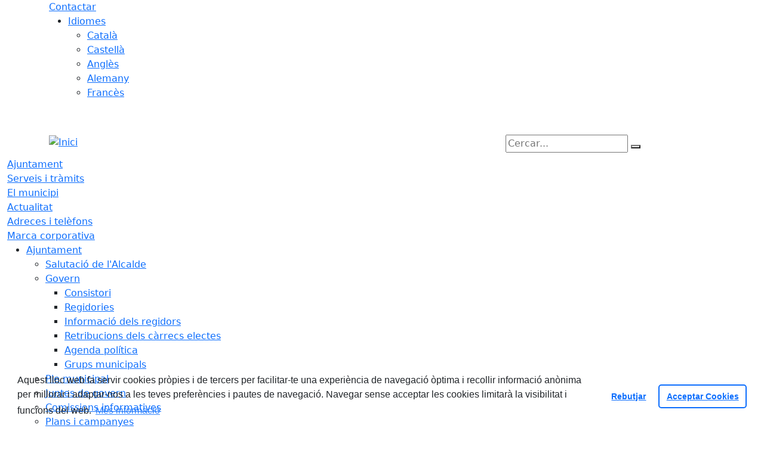

--- FILE ---
content_type: text/html; charset=utf-8
request_url: https://www.odena.cat/continguts/acta-de-la-jgl-de-7-doctubre-de-2021.html
body_size: 13657
content:
<!DOCTYPE HTML>
<html lang="ca" xmlns="http://www.w3.org/1999/xhtml" xml:lang="ca" >
    <head>
        <!-- Global Site Tag (gtag.js) - Google Analytics v4-->
<!-- End of code Global Site Tag (gtag.js) - Google Analytics v4--><!-- Global Site Tag (gtag.js) - Google Analytics v4-->
<!-- End of code Global Site Tag (gtag.js) - Google Analytics v4-->
        <title>Acta de la JGL de 7 d'octubre de 2021 - Inici</title>

        <!-- METADATA -->
<meta charset="utf-8">
<meta name="viewport" content="width=device-width, initial-scale=1">
<meta name="title" lang="ca" content="Acta de la JGL de 7 d'octubre de 2021 - Inici">
<meta name="description" lang="ca" content="">
<meta name="author" lang="ca" content="Ajuntament d'Òdena">
<meta name="date" lang="ca" content="2022-01-19 11:33:48">
<meta name="generator" lang="ca" content="Inici">
<meta name="robots" content="index, follow">

        <link rel="canonical" href="https://www.odena.cat/ajuntament/juntes-de-govern/acta-de-la-jgl-de-7-doctubre-de-2021.html">

        <link href="/front/view/js/bower_components/bootstrap/dist/css/bootstrap.min.css" rel="stylesheet" media="screen,print">

            <link rel="stylesheet" type="text/css" href="/front/view/js/bower_components/cookieconsent/build/cookieconsent.min.css">

        <!-- Real Favicon Genenrator-->
<link rel="apple-touch-icon" href="/themes/odena/images/favicons/apple-touch-icon.png">
<link rel="icon" type="image/png" href="/themes/odena/images/favicons/favicon-16x16.png" sizes="16x16">
<link rel="icon" type="image/png" href="/themes/odena/images/favicons/favicon-32x32.png" sizes="32x32">
<link rel="shortcut icon" href="/themes/odena/images/favicons/favicon.ico">
        <!-- Twitter Card data -->
<meta name="twitter:card" content="summary">
<meta name="twitter:title" content="Acta de la JGL de 7 d'octubre de 2021">
<meta name="twitter:description" content="">
<meta name="twitter:image" content="https://www.odena.cat/themes/odena/images/logos/header.png">
    <meta name="twitter:image:alt" content="Logo">
        <!-- Open Graph data -->
<meta property="og:title" content="Acta de la JGL de 7 d'octubre de 2021">
<meta property="og:type" content="article">
<meta property="og:url" content="https://www.odena.cat/ajuntament/juntes-de-govern/acta-de-la-jgl-de-7-doctubre-de-2021.html">
<meta property="og:image" content="https://www.odena.cat/themes/odena/images/logos/header.png">
    <meta property="og:image:alt" content="Logo">
    <meta property="og:image" content="https://www.odena.cat/themes/odena/images/logos/header_inv.png">
    <meta property="og:image:alt" content="Logo invertit">
    <meta property="og:description" content="">
<meta property="og:site_name" content="Ajuntament d'Òdena"> 

        <!-- HTML5 compatible tags -->
<script>
    document.createElement('header');
    document.createElement('footer');
    document.createElement('section');
    document.createElement('aside');
    document.createElement('nav');
    document.createElement('article');
    document.createElement('hgroup');
    document.createElement('lh');
</script>
        <link rel="stylesheet" href="/front/view/js/bower_components/FreezeUI/freeze-ui.min.css">
<link rel="stylesheet" href="/front/view/js/bower_components/Leaflet/default/leaflet.css">
<link rel="stylesheet" href="/front/view/js/bower_components/Leaflet/default/Control.Loading.css">
<script  src="/front/view/js/bower_components/FreezeUI/freeze-ui.min.js"></script>
<script  src="/front/view/js/bower_components/Leaflet/default/leaflet.js"></script>
<script src="/front/view/js/bower_components/es6-promise/es6-promise.min.js"></script>
<script>ES6Promise.polyfill();</script>
<script  src='/front/view/js/bower_components/Leaflet/default/Leaflet.GoogleMutant.js'></script>
<script  src="https://maps.google.com/maps/api/js?key=AIzaSyDzMQfPcdyACxfYosZzQs43alxB8BKfkx8" async defer></script>
<script  src="/front/view/js/bower_components/Leaflet/default/leaflet.maps.js"></script>
<script  src="/front/view/js/bower_components/Leaflet/default/leaflet.clone.js"></script>
<script  src="/front/view/js/bower_components/Leaflet/default/Control.Loading.js"></script>
<script src="/front/view/js/bower_components/jquery.min/index.js"></script>        <!-- Init addHeadExtraStyles -->
        <style>html body{font-size:1em !important;} </style>
        <!-- End addHeadExtraStyles -->
        <link rel="stylesheet" type="text/css" href="/front/view/js/bower_components/bootstrap-datepicker/dist/css/bootstrap-datepicker.min.css">
        <!-- fontawesome -->
        <link rel="stylesheet" href="/front/view/js/bower_components/bootstrap-icons.min/index.css">
        <link rel="stylesheet" type="text/css" href="/front/view/js/bower_components/cookieconsent/build/cookieconsent.min.css">
        <!-- Popperjs -->
        <script src="/front/view/js/bower_components/popper.min/index.js"></script>
        <!-- Tempus Dominus JavaScript -->
        <script src="/front/view/js/bower_components/tempus-dominus.min.js/index.js"></script>
        <!-- Tempus Dominus Styles -->
        <link rel="stylesheet" href="/front/view/js/bower_components/tempus-dominus.min.css/index.css">

                <link rel="stylesheet" media="all" href="/themes/odena/styles/style.min.css">
            </head>
    <body class="article id-5034 plens-i-juntes">
        <header>
                                    <div class="toolbar clearfix">
    <div class="container-xl">
                <div class="fright">
            <div class="toolbarItem">
    <div class="toolbarItem page-62 page-contactar">
    <a 
        href="/altres-continguts/contactar"
        target="_self"
        rel="index, follow"
            >
        Contactar    </a>
</div>
</div>                        <div class="toolbarItem">
                <div id="toolbarLanguages">
    <ul id="languages">
        <li><a href="#">Idiomes</a>
            <ul>
                                    <li><a class="link-language" href="javascript:void(0)" data-target="https://www.odena.cat/continguts/acta-de-la-jgl-de-7-doctubre-de-2021.html?lang=ca" title="Català">Català</a></li>                                    <li><a class="link-language" href="javascript:void(0)" data-target="https://translate.google.es/translate?js=y&prev=_t&hl=esie=UTF-8&u=https://www.odena.cat/continguts/acta-de-la-jgl-de-7-doctubre-de-2021.html&sl=ca&tl=es" title="Castellà">Castellà</a></li>                                    <li><a class="link-language" href="javascript:void(0)" data-target="https://translate.google.es/translate?js=y&prev=_t&hl=enie=UTF-8&u=https://www.odena.cat/continguts/acta-de-la-jgl-de-7-doctubre-de-2021.html&sl=ca&tl=en" title="Anglès">Anglès</a></li>                                    <li><a class="link-language" href="javascript:void(0)" data-target="https://translate.google.es/translate?js=y&prev=_t&hl=deie=UTF-8&u=https://www.odena.cat/continguts/acta-de-la-jgl-de-7-doctubre-de-2021.html&sl=ca&tl=de" title="Alemany">Alemany</a></li>                                    <li><a class="link-language" href="javascript:void(0)" data-target="https://translate.google.es/translate?js=y&prev=_t&hl=frie=UTF-8&u=https://www.odena.cat/continguts/acta-de-la-jgl-de-7-doctubre-de-2021.html&sl=ca&tl=fr" title="Francès">Francès</a></li>                            </ul>
        </li>
    </ul>
</div>                <div class="currentDate" style='padding:9px;color:white'>
    <span id="clock" class="clock" title='Data i hora oficial' >
        18.11.2025 | 15:22    </span>
</div>            </div>
        </div>
    </div>
</div>
<div class="header ">
    <div class="branding">
        <div class="container-xl">
            <div class="row">
                <div class="col-md-8 col-sm-8 col-lg-8 logo_box">
    <a class="logo" href="/" title="Inici">
        <span style="display: none">Inici</span>
        <img src="/themes/odena/images/logos/header.png" alt="Inici" width="445" height="111" id="mainLogo">
    </a>
    </div>                <div class="col-md-4 col-sm-4 col-lg-4 middle search_box">
    <form id="search_box" aria-label="Cercar:" name="search_box" method="get" action="/search">
        <label for="search" accesskey="4">
            <span class="visually-hidden">Cercar:</span>
        </label>
        <input id="search" name="search" type="text" aria-label="Cercar:" title="Cerca a tot el web" value="" placeholder="Cercar...">
        <button type="submit" title="Cerca" class="search-button" aria-label="Cerca"><i class="fa fa-search"></i></button>
    </form>
</div>
            </div>
        </div>
    </div>
        <div id="navbar-top" class="navbar navbar-expand-lg navbar-dark"><div class="nav">    <div class="container-xl">         <div class="row">              <div class="col" aria-label="menú"><div class="phoneMenuButton"><a href="#" class="phoneButton"><i class="fa fa-bars"></i></a></div>  <nav class="c-menu-mobile"><li class="c-menu-mobile__item">  <a class="c-menu-mobile__link"  href="/ajuntament" aria-label="Ajuntament"  rel="index, follow" >Ajuntament  </a></li><li class="c-menu-mobile__item">  <a class="c-menu-mobile__link"  href="/serveis-i-tramits" aria-label="Serveis i tràmits"  rel="index, follow" >Serveis i tràmits  </a></li><li class="c-menu-mobile__item">  <a class="c-menu-mobile__link"  href="/el-municipi" aria-label="El municipi"  rel="index, follow" >El municipi  </a></li><li class="c-menu-mobile__item">  <a class="c-menu-mobile__link"  href="/actualitat" aria-label="Actualitat"  rel="index, follow" >Actualitat  </a></li><li class="c-menu-mobile__item">  <a class="c-menu-mobile__link"  href="/adreces-i-telefons" aria-label="Adreces i telèfons"  rel="index, follow" >Adreces i telèfons  </a></li><li class="c-menu-mobile__item">  <a class="c-menu-mobile__link"  href="/marca-corporativa" aria-label="Marca corporativa"  rel="index, follow" >Marca corporativa  </a></li>  </nav><script>$(document).ready(function () {
	$('a.phoneButton').click(function (event) {
		$('.c-menu-mobile').toggleClass('c-menu-mobile--opened');
	});
});
</script><ul class="c-menu-show-submenu-on-hover c-menu-show-submenu-on-hover__menu" ><li class="c-menu-show-submenu-on-hover__item page-1 level1"> <a class=" c-menu-show-submenu-on-hover__link"  aria-expanded="false" href="/ajuntament" aria-label="Ajuntament"  rel="index, follow" >Ajuntament</a><ul class="c-menu-show-submenu-on-hover c-menu-show-submenu-on-hover__childs" ><li class="c-menu-show-submenu-on-hover__item page-12 level2"> <a class=" c-menu-show-submenu-on-hover__link"  aria-expanded="false" href="/ajuntament/salutacio-de-lalcalde" aria-label="Salutació de l'Alcalde"  rel="index, follow" >Salutació de l'Alcalde</a></li><li class="c-menu-show-submenu-on-hover__item page-8 level2"> <a class=" c-menu-show-submenu-on-hover__link c-menu-show-submenu-on-hover__link--dropdown"  aria-expanded="false" href="/ajuntament/govern" aria-label="Govern"  rel="index, follow" >Govern</a><ul class="c-menu-show-submenu-on-hover c-menu-show-submenu-on-hover__childs" ><li class="c-menu-show-submenu-on-hover__item page-13 level3"> <a class=" c-menu-show-submenu-on-hover__link"  aria-expanded="false" href="/ajuntament/govern/consistori" aria-label="Consistori"  rel="index, follow" >Consistori</a></li><li class="c-menu-show-submenu-on-hover__item page-14 level3"> <a class=" c-menu-show-submenu-on-hover__link"  aria-expanded="false" href="/ajuntament/govern/regidories-organitzacio-municipal" aria-label="Regidories"  rel="index, follow" >Regidories</a></li><li class="c-menu-show-submenu-on-hover__item page-115 level3"> <a class=" c-menu-show-submenu-on-hover__link"  aria-expanded="false" href="/ajuntament/govern/informacio-dels-regidors" aria-label="Informació dels regidors"  rel="index, follow" >Informació dels regidors</a></li><li class="c-menu-show-submenu-on-hover__item page-141 level3"> <a class=" c-menu-show-submenu-on-hover__link"  aria-expanded="false" href="/ajuntament/govern/retribucions-dels-carrecs-electes" aria-label="Retribucions dels càrrecs electes"  rel="index, follow" >Retribucions dels càrrecs electes</a></li><li class="c-menu-show-submenu-on-hover__item page-116 level3"> <a class=" c-menu-show-submenu-on-hover__link"  aria-expanded="false" href="/ajuntament/govern/agenda-politica" aria-label="Agenda política"  rel="index, follow" >Agenda política</a></li><li class="c-menu-show-submenu-on-hover__item page-15 level3"> <a class=" c-menu-show-submenu-on-hover__link"  aria-expanded="false" href="/ajuntament/govern/grups-municipals" aria-label="Grups municipals"  rel="index, follow" >Grups municipals</a></li></ul></li><li class="c-menu-show-submenu-on-hover__item page-80 level2"> <a class=" c-menu-show-submenu-on-hover__link"  aria-expanded="false" href="/ajuntament/ple-municipal" aria-label="Ple municipal"  rel="index, follow" >Ple municipal</a></li><li class="c-menu-show-submenu-on-hover__item page-20 level2"> <a class=" c-menu-show-submenu-on-hover__link"  aria-expanded="false" href="/ajuntament/juntes-de-govern" aria-label="Juntes de govern"  rel="index, follow" >Juntes de govern</a></li><li class="c-menu-show-submenu-on-hover__item page-143 level2"> <a class=" c-menu-show-submenu-on-hover__link"  aria-expanded="false" href="/ajuntament/comissions-informatives" aria-label="Comissions informatives"  rel="index, follow" >Comissions informatives</a></li><li class="c-menu-show-submenu-on-hover__item page-16 level2"> <a class=" c-menu-show-submenu-on-hover__link"  aria-expanded="false" href="/ajuntament/plans-i-campanyes" aria-label="Plans i campanyes"  rel="index, follow" >Plans i campanyes</a></li><li class="c-menu-show-submenu-on-hover__item page-18 level2"> <a class=" c-menu-show-submenu-on-hover__link"  aria-expanded="false" href="https://odena.sedelectronica.es/board" aria-label="Anuncis / Edictes" target = "_blank" rel="index, follow" >Anuncis / Edictes<i class="align-middle fa fa-external-link ms-2"></i></a></li><li class="c-menu-show-submenu-on-hover__item page-26 level2"> <a class=" c-menu-show-submenu-on-hover__link"  aria-expanded="false" href="/ajuntament/perfil-de-contractant" aria-label="Perfil de contractant"  rel="index, follow" >Perfil de contractant</a></li><li class="c-menu-show-submenu-on-hover__item page-123 level2"> <a class=" c-menu-show-submenu-on-hover__link"  aria-expanded="false" href="/ajuntament/transparencia" aria-label="Transparència"  rel="index, follow" >Transparència</a></li></ul></li><li class="c-menu-show-submenu-on-hover__item page-10 level1"> <a class=" c-menu-show-submenu-on-hover__link"  aria-expanded="false" href="/serveis-i-tramits" aria-label="Serveis i tràmits"  rel="index, follow" >Serveis i tràmits</a><ul class="c-menu-show-submenu-on-hover c-menu-show-submenu-on-hover__childs" ><li class="c-menu-show-submenu-on-hover__item page-324 level2"> <a class=" c-menu-show-submenu-on-hover__link c-menu-show-submenu-on-hover__link--dropdown"  aria-expanded="false" href="/serveis-i-tramits/cursos-i-tallers-2025-26" aria-label="Cursos i tallers 2025-26"  rel="index, follow" >Cursos i tallers 2025-26</a><ul class="c-menu-show-submenu-on-hover c-menu-show-submenu-on-hover__childs" ><li class="c-menu-show-submenu-on-hover__item page-332 level3"> <a class=" c-menu-show-submenu-on-hover__link c-menu-show-submenu-on-hover__link--dropdown"  aria-expanded="false" href="/serveis-i-tramits/cursos-i-tallers-2025-26/activitats-esportives" aria-label="Activitats esportives"  rel="index, follow" >Activitats esportives</a><ul class="c-menu-show-submenu-on-hover c-menu-show-submenu-on-hover__childs" ><li class="c-menu-show-submenu-on-hover__item page-325 level4"> <a class=" c-menu-show-submenu-on-hover__link"  aria-expanded="false" href="/serveis-i-tramits/cursos-i-tallers-2025-26/activitats-esportives/325-pilates-al-nucli" aria-label="Pilates - Al Nucli"  rel="index, follow" >Pilates - Al Nucli</a></li><li class="c-menu-show-submenu-on-hover__item page-326 level4"> <a class=" c-menu-show-submenu-on-hover__link"  aria-expanded="false" href="/serveis-i-tramits/cursos-i-tallers-2025-26/activitats-esportives/pilates-al-pla" aria-label="Pilates - Al Pla"  rel="index, follow" >Pilates - Al Pla</a></li><li class="c-menu-show-submenu-on-hover__item page-327 level4"> <a class=" c-menu-show-submenu-on-hover__link"  aria-expanded="false" href="/serveis-i-tramits/cursos-i-tallers-2025-26/activitats-esportives/327-pilates-a-lespelt" aria-label="Pilates - A l'Espelt"  rel="index, follow" >Pilates - A l'Espelt</a></li><li class="c-menu-show-submenu-on-hover__item page-329 level4"> <a class=" c-menu-show-submenu-on-hover__link"  aria-expanded="false" href="/serveis-i-tramits/cursos-i-tallers-2025-26/activitats-esportives/329-zumba-al-nucli" aria-label="Zumba - Al Nucli"  rel="index, follow" >Zumba - Al Nucli</a></li><li class="c-menu-show-submenu-on-hover__item page-330 level4"> <a class=" c-menu-show-submenu-on-hover__link"  aria-expanded="false" href="/serveis-i-tramits/cursos-i-tallers-2025-26/activitats-esportives/330-zumba-al-pla" aria-label="Zumba - Al Pla"  rel="index, follow" >Zumba - Al Pla</a></li><li class="c-menu-show-submenu-on-hover__item page-331 level4"> <a class=" c-menu-show-submenu-on-hover__link"  aria-expanded="false" href="/serveis-i-tramits/cursos-i-tallers-2025-26/activitats-esportives/tonificacio-condicionament-fisic-i-defensa-personal" aria-label="Tonificació, condicionament físic i defensa personal"  rel="index, follow" >Tonificació, condicionament físic i defensa personal</a></li><li class="c-menu-show-submenu-on-hover__item page-333 level4"> <a class=" c-menu-show-submenu-on-hover__link"  aria-expanded="false" href="/serveis-i-tramits/cursos-i-tallers-2025-26/activitats-esportives/333-country" aria-label="Country"  rel="index, follow" >Country</a></li><li class="c-menu-show-submenu-on-hover__item page-334 level4"> <a class=" c-menu-show-submenu-on-hover__link"  aria-expanded="false" href="/serveis-i-tramits/cursos-i-tallers-2025-26/activitats-esportives/334-bollywood" aria-label="Bollywood"  rel="index, follow" >Bollywood</a></li></ul></li><li class="c-menu-show-submenu-on-hover__item page-335 level3"> <a class=" c-menu-show-submenu-on-hover__link c-menu-show-submenu-on-hover__link--dropdown"  aria-expanded="false" href="/serveis-i-tramits/cursos-i-tallers-2025-26/activitats-culturals" aria-label="Activitats culturals"  rel="index, follow" >Activitats culturals</a><ul class="c-menu-show-submenu-on-hover c-menu-show-submenu-on-hover__childs" ><li class="c-menu-show-submenu-on-hover__item page-336 level4"> <a class=" c-menu-show-submenu-on-hover__link"  aria-expanded="false" href="/serveis-i-tramits/cursos-i-tallers-2025-26/activitats-culturals/frances" aria-label="Francès"  rel="index, follow" >Francès</a></li><li class="c-menu-show-submenu-on-hover__item page-337 level4"> <a class=" c-menu-show-submenu-on-hover__link"  aria-expanded="false" href="/serveis-i-tramits/cursos-i-tallers-2025-26/activitats-culturals/337-restauracio-de-mobles" aria-label="Restauració de mobles"  rel="index, follow" >Restauració de mobles</a></li><li class="c-menu-show-submenu-on-hover__item page-338 level4"> <a class=" c-menu-show-submenu-on-hover__link"  aria-expanded="false" href="/serveis-i-tramits/cursos-i-tallers-2025-26/activitats-culturals/338-espai-dona-i-salut" aria-label="Espai dona i salut"  rel="index, follow" >Espai dona i salut</a></li><li class="c-menu-show-submenu-on-hover__item page-339 level4"> <a class=" c-menu-show-submenu-on-hover__link"  aria-expanded="false" href="/serveis-i-tramits/cursos-i-tallers-2025-26/activitats-culturals/339-alfabetitzacio-especial-dones" aria-label="Alfabetització - Especial Dones"  rel="index, follow" >Alfabetització - Especial Dones</a></li></ul></li><li class="c-menu-show-submenu-on-hover__item page-341 level3"> <a class=" c-menu-show-submenu-on-hover__link c-menu-show-submenu-on-hover__link--dropdown"  aria-expanded="false" href="/serveis-i-tramits/cursos-i-tallers-2025-26/activitats-per-un-envelliment-saludable" aria-label="Activitats per un envelliment saludable"  rel="index, follow" >Activitats per un envelliment saludable</a><ul class="c-menu-show-submenu-on-hover c-menu-show-submenu-on-hover__childs" ><li class="c-menu-show-submenu-on-hover__item page-342 level4"> <a class=" c-menu-show-submenu-on-hover__link"  aria-expanded="false" href="/serveis-i-tramits/cursos-i-tallers-2025-26/activitats-per-un-envelliment-saludable/gimnastica-per-a-les-persones-grans-al-nucli" aria-label="Gimnàstica per a les persones grans - Al Nucli"  rel="index, follow" >Gimnàstica per a les persones grans - Al Nucli</a></li><li class="c-menu-show-submenu-on-hover__item page-343 level4"> <a class=" c-menu-show-submenu-on-hover__link"  aria-expanded="false" href="/serveis-i-tramits/cursos-i-tallers-2025-26/activitats-per-un-envelliment-saludable/gimnastica-per-a-les-persones-grans-al-pla" aria-label="Gimnàstica per a les persones grans - Al Pla"  rel="index, follow" >Gimnàstica per a les persones grans - Al Pla</a></li><li class="c-menu-show-submenu-on-hover__item page-345 level4"> <a class=" c-menu-show-submenu-on-hover__link"  aria-expanded="false" href="/serveis-i-tramits/cursos-i-tallers-2025-26/activitats-per-un-envelliment-saludable/arts-plastiques-i-manuals-al-nucli" aria-label="Arts plàstiques i manuals - Al Nucli"  rel="index, follow" >Arts plàstiques i manuals - Al Nucli</a></li><li class="c-menu-show-submenu-on-hover__item page-346 level4"> <a class=" c-menu-show-submenu-on-hover__link"  aria-expanded="false" href="/serveis-i-tramits/cursos-i-tallers-2025-26/activitats-per-un-envelliment-saludable/arts-plastiques-i-manuals-al-pla" aria-label="Arts plàstiques i manuals - Al Pla"  rel="index, follow" >Arts plàstiques i manuals - Al Pla</a></li><li class="c-menu-show-submenu-on-hover__item page-347 level4"> <a class=" c-menu-show-submenu-on-hover__link"  aria-expanded="false" href="/serveis-i-tramits/cursos-i-tallers-2025-26/activitats-per-un-envelliment-saludable/club-de-lectura-en-veu-alta-en-catala" aria-label="Club de lectura en veu alta en català"  rel="index, follow" >Club de lectura en veu alta en català</a></li><li class="c-menu-show-submenu-on-hover__item page-348 level4"> <a class=" c-menu-show-submenu-on-hover__link"  aria-expanded="false" href="/serveis-i-tramits/cursos-i-tallers-2025-26/activitats-per-un-envelliment-saludable/club-de-lectura-en-veu-alta-en-castella" aria-label="Club de lectura en veu alta en castellà"  rel="index, follow" >Club de lectura en veu alta en castellà</a></li><li class="c-menu-show-submenu-on-hover__item page-349 level4"> <a class=" c-menu-show-submenu-on-hover__link"  aria-expanded="false" href="/serveis-i-tramits/cursos-i-tallers-2025-26/activitats-per-un-envelliment-saludable/349-dibuixem-pintem" aria-label="“Dibuixem? Pintem?”"  rel="index, follow" >“Dibuixem? Pintem?”</a></li><li class="c-menu-show-submenu-on-hover__item page-351 level4"> <a class=" c-menu-show-submenu-on-hover__link"  aria-expanded="false" href="/serveis-i-tramits/cursos-i-tallers-2025-26/activitats-per-un-envelliment-saludable/351-coser-y-cantar" aria-label="“Coser y cantar”"  rel="index, follow" >“Coser y cantar”</a></li></ul></li></ul></li><li class="c-menu-show-submenu-on-hover__item page-278 level2"> <a class=" c-menu-show-submenu-on-hover__link"  aria-expanded="false" href="/serveis-i-tramits/concurs-viii-dictat-en-catala" aria-label="CONCURS VIII DICTAT EN CATALÀ"  rel="index, follow" >CONCURS VIII DICTAT EN CATALÀ</a></li><li class="c-menu-show-submenu-on-hover__item page-203 level2"> <a class=" c-menu-show-submenu-on-hover__link"  aria-expanded="false" href="/serveis-i-tramits/xi-concurs-de-relats-breus" aria-label="XI Concurs de Relats Breus"  rel="index, follow" >XI Concurs de Relats Breus</a></li><li class="c-menu-show-submenu-on-hover__item page-299 level2"> <a class=" c-menu-show-submenu-on-hover__link"  aria-expanded="false" href="https://www.micod.cat/igualtat-de-genere/serveis-datencio-a-les-dones/siad-servei-dinformacio-i-atencio-a-les-dones/" aria-label="Servei d'Informació i Atenció a les dones" target = "_blank" rel="index, follow" >Servei d'Informació i Atenció a les dones<i class="align-middle fa fa-external-link ms-2"></i></a></li><li class="c-menu-show-submenu-on-hover__item page-306 level2"> <a class=" c-menu-show-submenu-on-hover__link c-menu-show-submenu-on-hover__link--dropdown"  aria-expanded="false" href="/serveis-i-tramits/convocatoria-atorgament-subvencions-usuaris-piscina-les-comes-per-prescripcio-medica-2023-26" aria-label="Convocatòria atorgament subvencions usuaris piscina Les Comes per prescripció mèdica 2023-26"  rel="index, follow" >Convocatòria atorgament subvencions usuaris piscina Les Comes per prescripció mèdica 2023-26</a><ul class="c-menu-show-submenu-on-hover c-menu-show-submenu-on-hover__childs" ><li class="c-menu-show-submenu-on-hover__item page-313 level3"> <a class=" c-menu-show-submenu-on-hover__link"  aria-expanded="false" href="/serveis-i-tramits/convocatoria-atorgament-subvencions-usuaris-piscina-les-comes-per-prescripcio-medica-2023-26/convocatoria-2025" aria-label="Convocatòria 2025"  rel="index, follow" >Convocatòria 2025</a></li></ul></li><li class="c-menu-show-submenu-on-hover__item page-168 level2"> <a class=" c-menu-show-submenu-on-hover__link"  aria-expanded="false" href="/serveis-i-tramits/ajuts-economics-estudis-universitaris--formacio-prof-grau-superior-curs-2025-26" aria-label="Ajuts econòmics estudis universitaris / Formació prof. Grau Superior (curs 2025-26)"  rel="index, follow" >Ajuts econòmics estudis universitaris / Formació prof. Grau Superior (curs 2025-26)</a></li><li class="c-menu-show-submenu-on-hover__item page-321 level2"> <a class=" c-menu-show-submenu-on-hover__link"  aria-expanded="false" href="/serveis-i-tramits/ajuts-activitats-deducacio-curs-2025-26" aria-label="Ajuts activitats d'educació (curs 2025-26)"  rel="index, follow" >Ajuts activitats d'educació (curs 2025-26)</a></li><li class="c-menu-show-submenu-on-hover__item page-229 level2"> <a class=" c-menu-show-submenu-on-hover__link"  aria-expanded="false" href="/serveis-i-tramits/ajuts-activitats-deducacio-curs-2024-25" aria-label="Ajuts activitats d'educació (curs 2024-25)"  rel="index, follow" >Ajuts activitats d'educació (curs 2024-25)</a></li><li class="c-menu-show-submenu-on-hover__item page-292 level2"> <a class=" c-menu-show-submenu-on-hover__link"  aria-expanded="false" href="https://seu-e.cat/ca/web/odena/tramits-i-gestions/-/tramits/classificacio/industria_i_comerc?p_auth=876TS1Ql" aria-label="Finestreta Única Empresarial (FUE)" target = "_blank" rel="index, follow" >Finestreta Única Empresarial (FUE)<i class="align-middle fa fa-external-link ms-2"></i></a></li><li class="c-menu-show-submenu-on-hover__item page-82 level2"> <a class=" c-menu-show-submenu-on-hover__link"  aria-expanded="false" href="/serveis-i-tramits/oficines-municipals" aria-label="Oficines municipals"  rel="index, follow" >Oficines municipals</a></li><li class="c-menu-show-submenu-on-hover__item page-197 level2"> <a class=" c-menu-show-submenu-on-hover__link"  aria-expanded="false" href="/serveis-i-tramits/servei-de-mediacio-ciutadana" aria-label="Servei de Mediació Ciutadana"  rel="index, follow" >Servei de Mediació Ciutadana</a></li><li class="c-menu-show-submenu-on-hover__item page-31 level2"> <a class=" c-menu-show-submenu-on-hover__link"  aria-expanded="false" href="https://seu-e.cat/ca/web/odena/tramits-i-gestions/-/tramits/classificacio/industria_i_comerc?p_auth=876TS1Ql" aria-label="Tràmits i gestions" target = "_blank" rel="index, follow" >Tràmits i gestions<i class="align-middle fa fa-external-link ms-2"></i></a></li><li class="c-menu-show-submenu-on-hover__item page-207 level2"> <a class=" c-menu-show-submenu-on-hover__link"  aria-expanded="false" href="http://dtes.gencat.cat/muc-visor/AppJava/home.do" aria-label="Visor d'urbanisme" target = "_blank" rel="index, follow" >Visor d'urbanisme<i class="align-middle fa fa-external-link ms-2"></i></a></li><li class="c-menu-show-submenu-on-hover__item page-206 level2"> <a class=" c-menu-show-submenu-on-hover__link"  aria-expanded="false" href="http://sitmun.diba.cat/sitmun2/visor.jsp?app=1&ter=157" aria-label="Sistema d'Informació Territorial Municipal" target = "_blank" rel="index, follow" >Sistema d'Informació Territorial Municipal<i class="align-middle fa fa-external-link ms-2"></i></a></li><li class="c-menu-show-submenu-on-hover__item page-90 level2"> <a class=" c-menu-show-submenu-on-hover__link"  aria-expanded="false" href="https://odena.sedelectronica.es/carpetaelectronica.0" aria-label="Carpeta ciutadana" target = "_blank" rel="index, follow" >Carpeta ciutadana<i class="align-middle fa fa-external-link ms-2"></i></a></li><li class="c-menu-show-submenu-on-hover__item page-140 level2"> <a class=" c-menu-show-submenu-on-hover__link"  aria-expanded="false" href="/serveis-i-tramits/cataleg-de-serveis" aria-label="Catàleg de Serveis"  rel="index, follow" >Catàleg de Serveis</a></li><li class="c-menu-show-submenu-on-hover__item page-32 level2"> <a class=" c-menu-show-submenu-on-hover__link"  aria-expanded="false" href="/serveis-i-tramits/impostos" aria-label="Impostos"  rel="index, follow" >Impostos</a></li><li class="c-menu-show-submenu-on-hover__item page-88 level2"> <a class=" c-menu-show-submenu-on-hover__link"  aria-expanded="false" href="/serveis-i-tramits/factura-electronica" aria-label="Factura electrònica"  rel="index, follow" >Factura electrònica</a></li></ul></li><li class="c-menu-show-submenu-on-hover__item page-2 level1"> <a class=" c-menu-show-submenu-on-hover__link"  aria-expanded="false" href="/el-municipi" aria-label="El municipi"  rel="index, follow" >El municipi</a><ul class="c-menu-show-submenu-on-hover c-menu-show-submenu-on-hover__childs" ><li class="c-menu-show-submenu-on-hover__item page-34 level2"> <a class=" c-menu-show-submenu-on-hover__link"  aria-expanded="false" href="/el-municipi/com-arribar" aria-label="Com arribar"  rel="index, follow" >Com arribar</a></li><li class="c-menu-show-submenu-on-hover__item page-35 level2"> <a class=" c-menu-show-submenu-on-hover__link"  aria-expanded="false" href="/el-municipi/transport-public" aria-label="Transport públic"  rel="index, follow" >Transport públic</a></li><li class="c-menu-show-submenu-on-hover__item page-36 level2"> <a class=" c-menu-show-submenu-on-hover__link"  aria-expanded="false" href="/el-municipi/planol--guia-de-carrers" aria-label="Plànol / Guia de carrers"  rel="index, follow" >Plànol / Guia de carrers</a></li><li class="c-menu-show-submenu-on-hover__item page-7 level2"> <a class=" c-menu-show-submenu-on-hover__link c-menu-show-submenu-on-hover__link--dropdown"  aria-expanded="false" href="/el-municipi/informacio-del-municipi" aria-label="Informació del municipi"  rel="index, follow" >Informació del municipi</a><ul class="c-menu-show-submenu-on-hover c-menu-show-submenu-on-hover__childs" ><li class="c-menu-show-submenu-on-hover__item page-44 level3"> <a class=" c-menu-show-submenu-on-hover__link"  aria-expanded="false" href="/el-municipi/informacio-del-municipi/introduccio" aria-label="Introducció"  rel="index, follow" >Introducció</a></li><li class="c-menu-show-submenu-on-hover__item page-46 level3"> <a class=" c-menu-show-submenu-on-hover__link"  aria-expanded="false" href="/el-municipi/informacio-del-municipi/historia" aria-label="Història"  rel="index, follow" >Història</a></li><li class="c-menu-show-submenu-on-hover__item page-47 level3"> <a class=" c-menu-show-submenu-on-hover__link"  aria-expanded="false" href="/el-municipi/informacio-del-municipi/el-municipi-en-xifres" aria-label="El municipi en xifres"  rel="index, follow" >El municipi en xifres</a></li></ul></li><li class="c-menu-show-submenu-on-hover__item page-131 level2"> <a class=" c-menu-show-submenu-on-hover__link c-menu-show-submenu-on-hover__link--dropdown"  aria-expanded="false" href="/el-municipi/turisme" aria-label="Turisme"  rel="index, follow" >Turisme</a><ul class="c-menu-show-submenu-on-hover c-menu-show-submenu-on-hover__childs" ><li class="c-menu-show-submenu-on-hover__item page-50 level3"> <a class=" c-menu-show-submenu-on-hover__link"  aria-expanded="false" href="/el-municipi/turisme/festes-i-fires" aria-label="Festes i fires"  rel="index, follow" >Festes i fires</a></li><li class="c-menu-show-submenu-on-hover__item page-41 level3"> <a class=" c-menu-show-submenu-on-hover__link"  aria-expanded="false" href="https://www.festacatalunya.cat/poblacions-fitxa_poblacio-0814300000-cat-ydena.htm" aria-label="Llocs d'interès" target = "_blank" rel="index, follow" >Llocs d'interès<i class="align-middle fa fa-external-link ms-2"></i></a></li><li class="c-menu-show-submenu-on-hover__item page-129 level3"> <a class=" c-menu-show-submenu-on-hover__link"  aria-expanded="false" href="/el-municipi/turisme/rutes" aria-label="Rutes"  rel="index, follow" >Rutes</a></li><li class="c-menu-show-submenu-on-hover__item page-130 level3"> <a class=" c-menu-show-submenu-on-hover__link"  aria-expanded="false" href="/el-municipi/turisme/on-menjar" aria-label="On menjar"  rel="index, follow" >On menjar</a></li></ul></li><li class="c-menu-show-submenu-on-hover__item page-48 level2"> <a class=" c-menu-show-submenu-on-hover__link"  aria-expanded="false" href="/el-municipi/informacio-geografica" aria-label="Informació geogràfica"  rel="index, follow" >Informació geogràfica</a></li></ul></li><li class="c-menu-show-submenu-on-hover__item page-4 level1"> <a class=" c-menu-show-submenu-on-hover__link"  aria-expanded="false" href="/actualitat" aria-label="Actualitat"  rel="index, follow" >Actualitat</a><ul class="c-menu-show-submenu-on-hover c-menu-show-submenu-on-hover__childs" ><li class="c-menu-show-submenu-on-hover__item page-128 level2"> <a class=" c-menu-show-submenu-on-hover__link"  aria-expanded="false" href="/actualitat/avisos" aria-label="Avisos"  rel="index, follow" >Avisos</a></li><li class="c-menu-show-submenu-on-hover__item page-53 level2"> <a class=" c-menu-show-submenu-on-hover__link"  aria-expanded="false" href="/actualitat/noticies" aria-label="Notícies"  rel="index, follow" >Notícies</a></li><li class="c-menu-show-submenu-on-hover__item page-54 level2"> <a class=" c-menu-show-submenu-on-hover__link"  aria-expanded="false" href="/actualitat/agenda" aria-label="Agenda"  rel="index, follow" >Agenda</a></li><li class="c-menu-show-submenu-on-hover__item page-150 level2"> <a class=" c-menu-show-submenu-on-hover__link"  aria-expanded="false" href="/actualitat/galeria-dimatges" aria-label="Galeria d'imatges"  rel="index, follow" >Galeria d'imatges</a></li><li class="c-menu-show-submenu-on-hover__item page-55 level2"> <a class=" c-menu-show-submenu-on-hover__link"  aria-expanded="false" href="/actualitat/butlleti-digital" aria-label="Butlletí digital"  rel="index, follow" >Butlletí digital</a></li><li class="c-menu-show-submenu-on-hover__item page-56 level2"> <a class=" c-menu-show-submenu-on-hover__link"  aria-expanded="false" href="/actualitat/butlleti-municipal" aria-label="Butlletí municipal"  rel="index, follow" >Butlletí municipal</a></li><li class="c-menu-show-submenu-on-hover__item page-227 level2"> <a class=" c-menu-show-submenu-on-hover__link"  aria-expanded="false" href="/actualitat/horaris-espais-culturals" aria-label="Horaris Espais Culturals"  rel="index, follow" >Horaris Espais Culturals</a></li><li class="c-menu-show-submenu-on-hover__item page-316 level2"> <a class=" c-menu-show-submenu-on-hover__link"  aria-expanded="false" href="/actualitat/eagora-nou-canal-comunicacio" aria-label="eAgora: NOU CANAL COMUNICACIÓ"  rel="index, follow" >eAgora: NOU CANAL COMUNICACIÓ</a></li><li class="c-menu-show-submenu-on-hover__item page-144 level2"> <a class=" c-menu-show-submenu-on-hover__link"  aria-expanded="false" href="/actualitat/servei-whatsapp" aria-label="Servei Whatsapp"  rel="index, follow" >Servei Whatsapp</a></li><li class="c-menu-show-submenu-on-hover__item page-202 level2"> <a class=" c-menu-show-submenu-on-hover__link"  aria-expanded="false" href="/actualitat/servei-whatsapp-joves" aria-label="Servei Whatsapp Joves"  rel="index, follow" >Servei Whatsapp Joves</a></li><li class="c-menu-show-submenu-on-hover__item page-58 level2"> <a class=" c-menu-show-submenu-on-hover__link"  aria-expanded="false" href="/actualitat/hemeroteca" aria-label="Hemeroteca"  rel="index, follow" >Hemeroteca</a></li></ul></li><li class="c-menu-show-submenu-on-hover__item page-5 level1"> <a class=" c-menu-show-submenu-on-hover__link"  aria-expanded="false" href="/adreces-i-telefons" aria-label="Adreces i telèfons"  rel="index, follow" >Adreces i telèfons</a></li><li class="c-menu-show-submenu-on-hover__item page-93 level1"> <a class=" c-menu-show-submenu-on-hover__link"  aria-expanded="false" href="/marca-corporativa" aria-label="Marca corporativa"  rel="index, follow" >Marca corporativa</a><ul class="c-menu-show-submenu-on-hover c-menu-show-submenu-on-hover__childs" ><li class="c-menu-show-submenu-on-hover__item page-233 level2"> <a class=" c-menu-show-submenu-on-hover__link"  aria-expanded="false" href="/marca-corporativa/signes-basics-didentitat-visual" aria-label="Signes bàsics d'identitat visual"  rel="index, follow" >Signes bàsics d'identitat visual</a></li><li class="c-menu-show-submenu-on-hover__item page-234 level2"> <a class=" c-menu-show-submenu-on-hover__link c-menu-show-submenu-on-hover__link--dropdown"  aria-expanded="false" href="/marca-corporativa/descarregues" aria-label="Descàrregues"  rel="index, follow" >Descàrregues</a><ul class="c-menu-show-submenu-on-hover c-menu-show-submenu-on-hover__childs" ><li class="c-menu-show-submenu-on-hover__item page-236 level3"> <a class=" c-menu-show-submenu-on-hover__link"  aria-expanded="false" href="/marca-corporativa/descarregues/identificacio-basica" aria-label="Identificació bàsica"  rel="index, follow" >Identificació bàsica</a></li><li class="c-menu-show-submenu-on-hover__item page-237 level3"> <a class=" c-menu-show-submenu-on-hover__link c-menu-show-submenu-on-hover__link--dropdown"  aria-expanded="false" href="/marca-corporativa/descarregues/arees-ajuntament" aria-label="Àrees Ajuntament"  rel="index, follow" >Àrees Ajuntament</a><ul class="c-menu-show-submenu-on-hover c-menu-show-submenu-on-hover__childs" ><li class="c-menu-show-submenu-on-hover__item page-238 level4"> <a class=" c-menu-show-submenu-on-hover__link"  aria-expanded="false" href="/marca-corporativa/descarregues/arees-ajuntament/cultura" aria-label="Cultura"  rel="index, follow" >Cultura</a></li><li class="c-menu-show-submenu-on-hover__item page-240 level4"> <a class=" c-menu-show-submenu-on-hover__link"  aria-expanded="false" href="/marca-corporativa/descarregues/arees-ajuntament/educacio" aria-label="Educació"  rel="index, follow" >Educació</a></li><li class="c-menu-show-submenu-on-hover__item page-239 level4"> <a class=" c-menu-show-submenu-on-hover__link"  aria-expanded="false" href="/marca-corporativa/descarregues/arees-ajuntament/esports" aria-label="Esports"  rel="index, follow" >Esports</a></li><li class="c-menu-show-submenu-on-hover__item page-244 level4"> <a class=" c-menu-show-submenu-on-hover__link"  aria-expanded="false" href="/marca-corporativa/descarregues/arees-ajuntament/festes" aria-label="Festes"  rel="index, follow" >Festes</a></li><li class="c-menu-show-submenu-on-hover__item page-241 level4"> <a class=" c-menu-show-submenu-on-hover__link"  aria-expanded="false" href="/marca-corporativa/descarregues/arees-ajuntament/guardia-municipal" aria-label="Guàrdia Municipal"  rel="index, follow" >Guàrdia Municipal</a></li><li class="c-menu-show-submenu-on-hover__item page-243 level4"> <a class=" c-menu-show-submenu-on-hover__link"  aria-expanded="false" href="/marca-corporativa/descarregues/arees-ajuntament/igualtat" aria-label="Igualtat"  rel="index, follow" >Igualtat</a></li><li class="c-menu-show-submenu-on-hover__item page-242 level4"> <a class=" c-menu-show-submenu-on-hover__link"  aria-expanded="false" href="/marca-corporativa/descarregues/arees-ajuntament/joventut" aria-label="Joventut"  rel="index, follow" >Joventut</a></li><li class="c-menu-show-submenu-on-hover__item page-245 level4"> <a class=" c-menu-show-submenu-on-hover__link"  aria-expanded="false" href="/marca-corporativa/descarregues/arees-ajuntament/medi-ambient" aria-label="Medi Ambient"  rel="index, follow" >Medi Ambient</a></li><li class="c-menu-show-submenu-on-hover__item page-246 level4"> <a class=" c-menu-show-submenu-on-hover__link"  aria-expanded="false" href="/marca-corporativa/descarregues/arees-ajuntament/persones" aria-label="Persones"  rel="index, follow" >Persones</a></li><li class="c-menu-show-submenu-on-hover__item page-248 level4"> <a class=" c-menu-show-submenu-on-hover__link"  aria-expanded="false" href="/marca-corporativa/descarregues/arees-ajuntament/promocio-economica" aria-label="Promoció Econòmica"  rel="index, follow" >Promoció Econòmica</a></li><li class="c-menu-show-submenu-on-hover__item page-247 level4"> <a class=" c-menu-show-submenu-on-hover__link"  aria-expanded="false" href="/marca-corporativa/descarregues/arees-ajuntament/tecnologia" aria-label="Tecnologia"  rel="index, follow" >Tecnologia</a></li></ul></li><li class="c-menu-show-submenu-on-hover__item page-249 level3"> <a class=" c-menu-show-submenu-on-hover__link"  aria-expanded="false" href="/marca-corporativa/descarregues/biblioteca-latzavara" aria-label="Biblioteca L'Atzavara"  rel="index, follow" >Biblioteca L'Atzavara</a></li><li class="c-menu-show-submenu-on-hover__item page-250 level3"> <a class=" c-menu-show-submenu-on-hover__link"  aria-expanded="false" href="/marca-corporativa/descarregues/espai-jove" aria-label="Espai Jove"  rel="index, follow" >Espai Jove</a></li><li class="c-menu-show-submenu-on-hover__item page-305 level3"> <a class=" c-menu-show-submenu-on-hover__link"  aria-expanded="false" href="/marca-corporativa/descarregues/305-galeria-odenenca" aria-label="Galeria Odenenca"  rel="index, follow" >Galeria Odenenca</a></li><li class="c-menu-show-submenu-on-hover__item page-304 level3"> <a class=" c-menu-show-submenu-on-hover__link"  aria-expanded="false" href="/marca-corporativa/descarregues/teatre-centre-unio-agricola" aria-label="Teatre Centre Unió Agrícola"  rel="index, follow" >Teatre Centre Unió Agrícola</a></li><li class="c-menu-show-submenu-on-hover__item page-251 level3"> <a class=" c-menu-show-submenu-on-hover__link"  aria-expanded="false" href="/marca-corporativa/descarregues/micod" aria-label="MICOD"  rel="index, follow" >MICOD</a></li></ul></li></ul></li></ul><script>$(document).ready(function(){
    var focus = false;
    const body = $('body');
    body.addClass('javascriptEnabled');
    body.removeClass('javascriptDisabled');
    $(document).click(function(event) {
        if($(event.target).closest('.c-menu-show-submenu-on-click').length===0){
            removeFocus('level1');
            focus = false;
        }
    });
    $('.c-menu-show-submenu-on-click__link').click(function (event) {
        if(isTablet()===false){
            var focus = $(this).parent().attr('focus');
            var level = getLevelFromClasses($(this).parent().attr('class'));
            if ($(this).hasClass('c-menu-show-submenu-on-click__link--dropdown')) {
                event.preventDefault();
            }
            if (focus === false || focus == null) {
                focus = setFocus(this);
            } else {
                removeFocus(level);
                focus = false;
                $(this).blur();
            }
        }
    });
    $('body nav').keyup(function (event) {
        if(focus === false && (event.keyCode === 37 || event.keyCode === 39)){
            focus = setFocus($('.c-menu-show-submenu-on-click').children("li").first().children("a"));
        } else if (event.keyCode === 9) {
            const $current = $(':focus').parent();
            if($current.children("a").hasClass( "c-menu-show-submenu-on-click__link") === false) {
                removeFocus('level1');
                focus = false;
                $(this).blur();
            }
        }
    });

    $('.c-menu-show-submenu-on-click__link--dropdown ,.c-menu-show-submenu-on-click ul').keydown(function(event){
        event.stopPropagation();
        if(event.which === 38 || event.which === 40){
            event.preventDefault();
            return true;
        }
        return true;
    });
    $('.c-menu-show-submenu-on-click').keyup(function (event) {
        var $current = $(':focus').parent();
        if(typeof $current !=='undefined') {
            var level = getLevelFromClasses($current.attr('class'));
            if (event.keyCode == 37) { // Left
                if (level == 'level-1') {
                    $new = $current.prev('.' + level).children("a");
                    focus = setFocus($new);
                } else if (level == 'level-2') {
                    $new = $current.parent("ul").prev("a").parent("li").prev("li").children("a");
                    focus = setFocus($new);
                } else {
                    $new = $current.parent("ul").prev("a").parent("li").children("a");
                    focus = setFocus($new);
                }
            } else if (event.keyCode == 39) { // Right
                if (level == 'level-1') {
                    $new = $current.next('.' + level).children("a");
                    focus = setFocus($new);
                } else {
                    if (level == 'level-2' && $current.children("ul").html() == null) {
                        $new = $current.parent("ul").prev("a").parent("li").next("li").children("a");
                        focus = setFocus($new);
                    } else {
                        $new = $current.children("ul").children("li").first().children("a");
                        focus = setFocus($new);
                    }
                }
            } else if (event.keyCode == 38) { // Up
                if (level != 'level-1') {
                    if ($current.prev('.' + level).prop('tagName') == 'LI') {
                        $new = $current.prev('.' + level).children("a");
                        focus = setFocus($new);
                    } else if (level == 'level-2') {
                        $new = $current.parent("ul").prev("a");
                        focus = setFocus($new);
                    }
                }
            } else if (event.keyCode == 40) { // Down
                if (level == 'level-1' && $current.children("ul").html() != null) {
                    $new = $current.children("ul").children("li").first().children("a");
                    focus = setFocus($new);
                } else if (level != 'level-1') {
                    $new = $current.next('.' + level).children("a");
                    focus = setFocus($new);
                }
            } else if (event.keyCode === 9) { // Down
                if (level === 'level-1' && $current.children("ul").html() != null) {
                    $new = $current.children("ul").children("li").first().children("a");
                    focus = setFocus($new);
                } else if (level !== 'level-1') {
                    $new = $current.children("a");
                    if($new.length > 0) {
                        focus = setFocus($new);
                    }
                }
            } else {
                removeFocus('level1');
                focus = false;
            }
        }
    });
});</script>              </div>         </div>     </div> </div> </div>        </div>        </header>
                <section>
            <div class="content">
                                <div class="container-xl columns">
                                        <div class="row">
        <div class="col-xs-12 col-sm-9 col-md-9 col-lg-9 article responsiveHeight" id="readspeakerPage">
                    <div class="containerArticle">
                <h1 class="title"  id='title0' data-attribute ="Acta de la JGL de 7 d'octubre de 2021">Acta de la JGL de 7 d'octubre de 2021</h1><div class="date">Dijous, 7 d’octubre de 2021 de 13:00h a 13:30h</div>
<div class="ddbbtext">
    <span class="entradeta"></span>
        </div>
<link rel="stylesheet" href="/front/view/js/bower_components/FreezeUI/freeze-ui.min.css">
<link rel="stylesheet" href="/front/view/js/bower_components/Leaflet/default/leaflet.css">
<link rel="stylesheet" href="/front/view/js/bower_components/Leaflet/default/Control.Loading.css">
<script src="/front/view/js/bower_components/FreezeUI/freeze-ui.min.js" ></script>
<script src="/front/view/js/bower_components/Leaflet/default/leaflet.js" ></script>
    <script src="https://unpkg.com/es6-promise@4.0.5/dist/es6-promise.min.js"></script>
    <script>ES6Promise.polyfill();</script>
    <script src='/front/view/js/bower_components/Leaflet/default/Leaflet.GoogleMutant.js'></script>
    <script src="https://maps.google.com/maps/api/js?key=AIzaSyDzMQfPcdyACxfYosZzQs43alxB8BKfkx8" async defer></script>
<script src="/front/view/js/bower_components/Leaflet/default/leaflet.maps.js"></script>
<script src="/front/view/js/bower_components/Leaflet/default/leaflet.clone.js" ></script>
<script src="/front/view/js/bower_components/Leaflet/default/Control.Loading.js"></script>
<script src="https://ajax.googleapis.com/ajax/libs/jquery/1.7.1/jquery.min.js"></script>
<script>
    var lastLayer = null;
    function loadMapLocation(id, lat, long, title = '') {
        var mapp = L.map('map_canvas' + id, {
            center: [lat, long],
            zoom: 14,
            loadingControl: true,
            alt: title
        });
        var lo = [];
        if (lastLayer !== null) {
            lo[0] = cloneLayer(lastLayer);
        } else {
            lo[0] = OpenStreetMap_Mapnik;
        }
        lastLayer = lo[0].addTo(mapp);
        L.marker([lat, long]).addTo(mapp).bindTooltip(title);
        window.addEventListener('resize', function() {mapp.invalidateSize();});
        setTimeout(function(){ mapp.invalidateSize();}, 500);
        setTimeout(function(){ mapp.invalidateSize();}, 2000);
        return mapp;
    }
</script>
    <div id="share">
        <div class="fb-like" data-send="false" data-layout="button_count" data-show-faces="false" data-font="arial"></div>
<div id="share_facebook">
    <div class="fb-share-button" data-layout="button" data-size="small" data-mobile-iframe="true">
        <a class="fb-xfbml-parse-ignore" target="_blank" aria-label="Compartir Facebook" title="Obre-ho en una finestra nova" href="https://www.facebook.com/sharer/sharer.php?u&amp;src=sdkpreparse">
            Compartir        </a>
    </div>
</div>
<div id="share_twitter">
    <a href="https://twitter.com/share" 
       class="twitter-share-button" 
       data-text="Acta de la JGL de 7 d'octubre de 2021" 
       data-align="left"
                     >Tweet</a>
</div>
    </div>
    <span class="updated">Darrera actualització: 19.01.2022 | 11:33</span>
    
                    </div>
            </div>
        <div class="col-xs-12 col-sm-12 col-md-3 col-lg-3 barraDreta responsiveHeight">
        <h2 class="title">Documents</h2><div class="documents"><a  href="#"  id='pdfItem0' data-action="/pdf?file=/media/repository/juntes_de_govern/juntes_govern_2021/JGL_07.10.21_dissociada.pdf&iframe=true&height=100%&width=100%" title="Fitxer PDF (634.43KB)"  onclick="openPdf(0)" >
<div class="container-document">
    <span class="icon fa fa-file-pdf-o"></span>
    <span class="txt">
        JGL 07.10.21 dissociada<br>
                    <span>634.43KB</span>
                            </span>
    <span class="clear"></span>
</div>
</a>
</div>    </div>
     
</div>                </div>
            </div>
        </section>
        <footer>
            <div class="footer">
    <div class="shortcuts">
    <div class="container-xl">            
        <div class="featuredItem responsiveHeight">
    <h2 class="title">RSS</h2>
    <p class="subtitle">L'actualitat a un clic</p>
    <ul id="cm_rss">
        <li style="background-image: url('/front/view/images/ico_16_rss.png');">
    <a href="/rss/13"        
       title="Avisos">
           Avisos    </a>
</li>
<li style="background-image: url('/front/view/images/ico_16_rss.png');">
    <a href="/rss/11"        
       title="Notícies">
           Notícies    </a>
</li>
<li style="background-image: url('/front/view/images/ico_16_rss.png');">
    <a href="/rss/12"        
       title="Agenda">
           Agenda    </a>
</li>
<li style="background-image: url('/front/view/images/ico_16_rss.png');">
    <a href="/rss/14"        
       title="Publicacions">
           Publicacions    </a>
</li>
    </ul>
</div>
<div class="featuredItem responsiveHeight">
    <h2 class="title">Adreces i telèfons</h2>
    
    <img width="96" height="96" src="/front/view/images/icons/plugin_home.png" alt="home">

    <p class="elem_button">
        <a href="/adreces-i-telefons" title="Adreces i telèfons">
            Accedeix        </a>
    </p>
</div>
<div class="featuredItem">
    <h2 class="title">Meteo</h2>
    <div id="cm_meteosat">
        <ul class="bxslider">
            <li>
    Dimecres, 19 de novembre    <img width="80" height="80"
        alt="sol"
        src="/front/view/images/meteocat/sol.png"
    >
    <p>
        T.Màx: 10&deg;
        <br>
        T.Min: -1&deg;
    </p>
            <p>
            Tarda
            <img alt="sol i n�vols alts" width="24" height="24"
                src="/front/view/images/meteocat/nubsol.png"
            >
        </p>
    </li>
<li>
    Dijous, 20 de novembre    <img width="80" height="80"
        alt="entre mig i molt ennuvolat"
        src="/front/view/images/meteocat/nuvol.png"
    >
    <p>
        T.Màx: 12&deg;
        <br>
        T.Min: 0&deg;
    </p>
            <p>
            Tarda
            <img alt="entre poc i mig ennuvolat" width="24" height="24"
                src="/front/view/images/meteocat/nuvolina.png"
            >
        </p>
    </li>
        </ul>
        <div class="outside">
            <p><span id="slider-prev"></span><span id="slider-next"></span></p>
        </div>

    </div>
</div>
<div class="featuredItem responsiveHeight">
    <h2 class="title">Butlletí digital</h2>
    <img width="96" height="96" src="/front/view/images/icons/plugin_newsletter.png" alt="butlletí">
    <p class="elem_button">
        <a href="/actualitat/butlleti-digital" title="Butlletí digital">
            Subscriu-te        </a>
    </p>
</div>
<div id="cm_planol" class="featuredItem responsiveHeight">
    <h2 class="title">Plànol / Carrers</h2>

    <img width="96" height="96" src="/front/view/images/icons/plugin_map.png" alt="mapa">

    <p class="elem_button">
        <a href="/el-municipi/planol--guia-de-carrers" title="Plànol">
            Accedeix        </a>
    </p>
</div>
    </div>
</div>
    <div class="hightlights">
        <div class="container-xl">
                    </div>
    </div>
    <nav class="menu" aria-label="Peu de menú">
        <ul class="container-xl sitemap">
            <li class="page-1 Inferior">  <a class="page-1" href="/ajuntament" aria-label="Ajuntament" target="_self" rel="index, follow" >Ajuntament  </a><ul id="footer-menu-1"><li class="subMenuPage-12">  <a class="subMenuPage-12" href="/ajuntament/salutacio-de-lalcalde" aria-label="Salutació de l'Alcalde" target="_self" rel="index, follow" >Salutació de l'Alcalde  </a></li><li class="subMenuPage-8">  <a class="subMenuPage-8" href="/ajuntament/govern" aria-label="Govern" target="_self" rel="index, follow" >Govern  </a></li><li class="subMenuPage-80">  <a class="subMenuPage-80" href="/ajuntament/ple-municipal" aria-label="Ple municipal" target="_self" rel="index, follow" >Ple municipal  </a></li><li class="subMenuPage-20">  <a class="subMenuPage-20" href="/ajuntament/juntes-de-govern" aria-label="Juntes de govern" target="_self" rel="index, follow" >Juntes de govern  </a></li><li class="subMenuPage-143">  <a class="subMenuPage-143" href="/ajuntament/comissions-informatives" aria-label="Comissions informatives" target="_self" rel="index, follow" >Comissions informatives  </a></li><li class="subMenuPage-16">  <a class="subMenuPage-16" href="/ajuntament/plans-i-campanyes" aria-label="Plans i campanyes" target="_self" rel="index, follow" >Plans i campanyes  </a></li><li class="subMenuPage-18">  <a class="subMenuPage-18" href="https://odena.sedelectronica.es/board" aria-label="Anuncis / Edictes" target="_blank" rel="index, follow" >Anuncis / Edictes<i class="fa fa-external-link"></i>  </a></li><li class="subMenuPage-26">  <a class="subMenuPage-26" href="/ajuntament/perfil-de-contractant" aria-label="Perfil de contractant" target="_self" rel="index, follow" >Perfil de contractant  </a></li><li class="subMenuPage-123">  <a class="subMenuPage-123" href="/ajuntament/transparencia" aria-label="Transparència" target="_self" rel="index, follow" >Transparència  </a></li></ul></li><li class="page-10 Inferior">  <a class="page-10" href="/serveis-i-tramits" aria-label="Serveis i tràmits" target="_self" rel="index, follow" >Serveis i tràmits  </a><ul id="footer-menu-10"><li class="subMenuPage-324">  <a class="subMenuPage-324" href="/serveis-i-tramits/cursos-i-tallers-2025-26" aria-label="Cursos i tallers 2025-26" target="_self" rel="index, follow" >Cursos i tallers 2025-26  </a></li><li class="subMenuPage-278">  <a class="subMenuPage-278" href="/serveis-i-tramits/concurs-viii-dictat-en-catala" aria-label="CONCURS VIII DICTAT EN CATALÀ" target="_self" rel="index, follow" >CONCURS VIII DICTAT EN CATALÀ  </a></li><li class="subMenuPage-203">  <a class="subMenuPage-203" href="/serveis-i-tramits/xi-concurs-de-relats-breus" aria-label="XI Concurs de Relats Breus" target="_self" rel="index, follow" >XI Concurs de Relats Breus  </a></li><li class="subMenuPage-299">  <a class="subMenuPage-299" href="https://www.micod.cat/igualtat-de-genere/serveis-datencio-a-les-dones/siad-servei-dinformacio-i-atencio-a-les-dones/" aria-label="Servei d'Informació i Atenció a les dones" target="_blank" rel="index, follow" >Servei d'Informació i Atenció a les dones<i class="fa fa-external-link"></i>  </a></li><li class="subMenuPage-306">  <a class="subMenuPage-306" href="/serveis-i-tramits/convocatoria-atorgament-subvencions-usuaris-piscina-les-comes-per-prescripcio-medica-2023-26" aria-label="Convocatòria atorgament subvencions usuaris piscina Les Comes per prescripció mèdica 2023-26" target="_self" rel="index, follow" >Convocatòria atorgament subvencions usuaris piscina Les Comes per prescripció mèdica 2023-26  </a></li><li class="subMenuPage-168">  <a class="subMenuPage-168" href="/serveis-i-tramits/ajuts-economics-estudis-universitaris--formacio-prof-grau-superior-curs-2025-26" aria-label="Ajuts econòmics estudis universitaris / Formació prof. Grau Superior (curs 2025-26)" target="_self" rel="index, follow" >Ajuts econòmics estudis universitaris / Formació prof. Grau Superior (curs 2025-26)  </a></li><li class="subMenuPage-321">  <a class="subMenuPage-321" href="/serveis-i-tramits/ajuts-activitats-deducacio-curs-2025-26" aria-label="Ajuts activitats d'educació (curs 2025-26)" target="_self" rel="index, follow" >Ajuts activitats d'educació (curs 2025-26)  </a></li><li class="subMenuPage-229">  <a class="subMenuPage-229" href="/serveis-i-tramits/ajuts-activitats-deducacio-curs-2024-25" aria-label="Ajuts activitats d'educació (curs 2024-25)" target="_self" rel="index, follow" >Ajuts activitats d'educació (curs 2024-25)  </a></li><li class="subMenuPage-292">  <a class="subMenuPage-292" href="https://seu-e.cat/ca/web/odena/tramits-i-gestions/-/tramits/classificacio/industria_i_comerc?p_auth=876TS1Ql" aria-label="Finestreta Única Empresarial (FUE)" target="_blank" rel="index, follow" >Finestreta Única Empresarial (FUE)<i class="fa fa-external-link"></i>  </a></li><li class="subMenuPage-82">  <a class="subMenuPage-82" href="/serveis-i-tramits/oficines-municipals" aria-label="Oficines municipals" target="_self" rel="index, follow" >Oficines municipals  </a></li><li class="subMenuPage-197">  <a class="subMenuPage-197" href="/serveis-i-tramits/servei-de-mediacio-ciutadana" aria-label="Servei de Mediació Ciutadana" target="_self" rel="index, follow" >Servei de Mediació Ciutadana  </a></li><li class="subMenuPage-31">  <a class="subMenuPage-31" href="https://seu-e.cat/ca/web/odena/tramits-i-gestions/-/tramits/classificacio/industria_i_comerc?p_auth=876TS1Ql" aria-label="Tràmits i gestions" target="_blank" rel="index, follow" >Tràmits i gestions<i class="fa fa-external-link"></i>  </a></li><li class="subMenuPage-207">  <a class="subMenuPage-207" href="http://dtes.gencat.cat/muc-visor/AppJava/home.do" aria-label="Visor d'urbanisme" target="_blank" rel="index, follow" >Visor d'urbanisme<i class="fa fa-external-link"></i>  </a></li><li class="subMenuPage-206">  <a class="subMenuPage-206" href="http://sitmun.diba.cat/sitmun2/visor.jsp?app=1&ter=157" aria-label="Sistema d'Informació Territorial Municipal" target="_blank" rel="index, follow" >Sistema d'Informació Territorial Municipal<i class="fa fa-external-link"></i>  </a></li><li class="subMenuPage-90">  <a class="subMenuPage-90" href="https://odena.sedelectronica.es/carpetaelectronica.0" aria-label="Carpeta ciutadana" target="_blank" rel="index, follow" >Carpeta ciutadana<i class="fa fa-external-link"></i>  </a></li><li class="subMenuPage-140">  <a class="subMenuPage-140" href="/serveis-i-tramits/cataleg-de-serveis" aria-label="Catàleg de Serveis" target="_self" rel="index, follow" >Catàleg de Serveis  </a></li><li class="subMenuPage-32">  <a class="subMenuPage-32" href="/serveis-i-tramits/impostos" aria-label="Impostos" target="_self" rel="index, follow" >Impostos  </a></li><li class="subMenuPage-88">  <a class="subMenuPage-88" href="/serveis-i-tramits/factura-electronica" aria-label="Factura electrònica" target="_self" rel="index, follow" >Factura electrònica  </a></li></ul></li><li class="page-2 Inferior">  <a class="page-2" href="/el-municipi" aria-label="El municipi" target="_self" rel="index, follow" >El municipi  </a><ul id="footer-menu-2"><li class="subMenuPage-34">  <a class="subMenuPage-34" href="/el-municipi/com-arribar" aria-label="Com arribar" target="_self" rel="index, follow" >Com arribar  </a></li><li class="subMenuPage-35">  <a class="subMenuPage-35" href="/el-municipi/transport-public" aria-label="Transport públic" target="_self" rel="index, follow" >Transport públic  </a></li><li class="subMenuPage-36">  <a class="subMenuPage-36" href="/el-municipi/planol--guia-de-carrers" aria-label="Plànol / Guia de carrers" target="_self" rel="index, follow" >Plànol / Guia de carrers  </a></li><li class="subMenuPage-7">  <a class="subMenuPage-7" href="/el-municipi/informacio-del-municipi" aria-label="Informació del municipi" target="_self" rel="index, follow" >Informació del municipi  </a></li><li class="subMenuPage-131">  <a class="subMenuPage-131" href="/el-municipi/turisme" aria-label="Turisme" target="_self" rel="index, follow" >Turisme  </a></li><li class="subMenuPage-48">  <a class="subMenuPage-48" href="/el-municipi/informacio-geografica" aria-label="Informació geogràfica" target="_self" rel="index, follow" >Informació geogràfica  </a></li></ul></li><li class="page-4 Inferior">  <a class="page-4" href="/actualitat" aria-label="Actualitat" target="_self" rel="index, follow" >Actualitat  </a><ul id="footer-menu-4"><li class="subMenuPage-128">  <a class="subMenuPage-128" href="/actualitat/avisos" aria-label="Avisos" target="_self" rel="index, follow" >Avisos  </a></li><li class="subMenuPage-53">  <a class="subMenuPage-53" href="/actualitat/noticies" aria-label="Notícies" target="_self" rel="index, follow" >Notícies  </a></li><li class="subMenuPage-54">  <a class="subMenuPage-54" href="/actualitat/agenda" aria-label="Agenda" target="_self" rel="index, follow" >Agenda  </a></li><li class="subMenuPage-150">  <a class="subMenuPage-150" href="/actualitat/galeria-dimatges" aria-label="Galeria d'imatges" target="_self" rel="index, follow" >Galeria d'imatges  </a></li><li class="subMenuPage-55">  <a class="subMenuPage-55" href="/actualitat/butlleti-digital" aria-label="Butlletí digital" target="_self" rel="index, follow" >Butlletí digital  </a></li><li class="subMenuPage-56">  <a class="subMenuPage-56" href="/actualitat/butlleti-municipal" aria-label="Butlletí municipal" target="_self" rel="index, follow" >Butlletí municipal  </a></li><li class="subMenuPage-227">  <a class="subMenuPage-227" href="/actualitat/horaris-espais-culturals" aria-label="Horaris Espais Culturals" target="_self" rel="index, follow" >Horaris Espais Culturals  </a></li><li class="subMenuPage-316">  <a class="subMenuPage-316" href="/actualitat/eagora-nou-canal-comunicacio" aria-label="eAgora: NOU CANAL COMUNICACIÓ" target="_self" rel="index, follow" >eAgora: NOU CANAL COMUNICACIÓ  </a></li><li class="subMenuPage-144">  <a class="subMenuPage-144" href="/actualitat/servei-whatsapp" aria-label="Servei Whatsapp" target="_self" rel="index, follow" >Servei Whatsapp  </a></li><li class="subMenuPage-202">  <a class="subMenuPage-202" href="/actualitat/servei-whatsapp-joves" aria-label="Servei Whatsapp Joves" target="_self" rel="index, follow" >Servei Whatsapp Joves  </a></li><li class="subMenuPage-58">  <a class="subMenuPage-58" href="/actualitat/hemeroteca" aria-label="Hemeroteca" target="_self" rel="index, follow" >Hemeroteca  </a></li></ul></li><li class="page-5 Inferior">  <a class="page-5" href="/adreces-i-telefons" aria-label="Adreces i telèfons" target="_self" rel="index, follow" >Adreces i telèfons  </a></li>        </ul>
    </nav>
    <div class="links">
        <div class="container-xl">
            <div class="row">
                <div class="xxss col-md-6 col-sm-6 col-lg-6 middle">                
                        <span class="titol">Xarxes socials:</span>
  
    <a target="_blank" aria-label="Twitter" href="https://twitter.com/odenacat" title="Obre en finestra nova: Twitter">
        <span style="display: none">Twitter</span>
        <img src="/front/view/images/icons/social/twitter.png" alt="Twitter" width="32" height="32">
    </a>
  
    <a target="_blank" aria-label="Facebook" href="https://www.facebook.com/AjOdena/" title="Obre en finestra nova: Facebook">
        <span style="display: none">Facebook</span>
        <img src="/front/view/images/icons/social/facebook.png" alt="Facebook" width="32" height="32">
    </a>
  
    <a target="_blank" aria-label="Youtube" href="https://www.youtube.com/user/OdenaCat?hl=es-ES" title="Obre en finestra nova: Youtube">
        <span style="display: none">Youtube</span>
        <img src="/front/view/images/icons/social/youtube.png" alt="Youtube" width="32" height="32">
    </a>
  
    <a target="_blank" aria-label="Instagram" href="https://www.instagram.com/odenacat/" title="Obre en finestra nova: Instagram">
        <span style="display: none">Instagram</span>
        <img src="/front/view/images/icons/social/instagram.png" alt="Instagram" width="32" height="32">
    </a>
                </div>
                <div class="col-md-6 col-sm-6 col-lg-6 middle">
                    <nav class="menu"><ul id="Inferior2"><li class="page-63">  <a href="/altres-continguts/credits" aria-label="Crèdits" target="_self" rel="index, follow" >Crèdits  </a></li><li class="page-62">  <a href="/altres-continguts/contactar" aria-label="Contactar" target="_self" rel="index, follow" >Contactar  </a></li><li class="page-60">  <a href="/altres-continguts/proteccio-de-dades" aria-label="Protecció de dades" target="_self" rel="index, follow" >Protecció de dades  </a></li><li class="page-59">  <a href="/altres-continguts/avis-legal" aria-label="Avís legal" target="_self" rel="index, follow" >Avís legal  </a></li><li class="page-61">  <a href="/altres-continguts/accessibilitat" aria-label="Accessibilitat" target="_self" rel="index, follow" >Accessibilitat  </a></li></ul></nav>                </div>
            </div>
        </div>
    </div>
    <div class="contact">
        <div class="container-xl">
            <div class="row">
                <address class="address col-md-6 col-sm-6 col-lg-6">
    <div class="title">
        Ajuntament d'Òdena    </div>
    Plaça Major, 2<br>08711 Òdena<br>Tel. 93 801 74 34<br>Fax 93 706 29 85<br>NIF P0814200B<br></address><div class="diba col-md-6 col-sm-6 col-lg-6" id="diba-partner">
    <div class="title">
        Amb la col·laboració de:    </div>
    <a href="http://diba.cat/" target="_blank" aria-label="Anar a la web Diputació de Barcelona" title="Obre en finestra nova: Diputació de Barcelona">
        <span style="display: none">Diputació de Barcelona</span>
        <img src="/front/view//images/dibaBlanc.png" alt="Diputació de Barcelona" width="124" height="40">
    </a>
</div>            </div>
        </div>
    </div>
</div>
        </footer>
        <!-- Addding third-party libraries -->
<!--<script src="https://ajax.googleapis.com/ajax/libs/jquery/1.9.1/jquery.min.js"></script>-->
<script src="/front/view/js/bower_components/jquery/dist/jquery.min.js?ver=1675840303"></script>
<script src="/front/view/js/bower_components/jquery-ui/jquery-ui.min.js?ver=1675840303"></script>
<script src="/front/view/js/bower_components/bootstrap/dist/js/bootstrap.bundle.min.js?ver=1675840303"></script>
<script src="/front/view/js/bower_components/bxslider-4/dist/jquery.bxslider.js?ver=1675840303"></script>
<script src="/front/view/js/bower_components/jscal/index.js?ver=1675840303"></script>
<script src="/common/bower_components/strength.js/src/strength.min.js"></script>
<script src="/common/bower_components/select2/select2.min.js"></script>
<script src="/common/bower_components/select2/select2_locale_ca.js"></script>
<script src="/front/view/js/bower_components/masonry-layout/dist/masonry.pkgd.min.js?ver=1675840303"></script>
<script src="/front/view/js/bower_components/jquery.prettyPhoto/index.js?ver=1675840303"></script>
<script>
    $(document).ready(function(){
                    $("a[rel^='prettyPhoto']").prettyPhoto();
            $("a[rel^='prettyFrame']").prettyPhoto();
            });
</script>
<!--
<script src="/front/view/js/bower_components/cookieconsent/build/cookieconsent.min.js?ver=1675840303"></script>
-->
<!-- Size sensor -->
<!--
<script src="/front/view/js/bower_components/css-element-queries/src/ResizeSensor.js?ver=1675840303"></script>
<script src="/front/view/js/bower_components/css-element-queries/src/ElementQueries.js?ver=1675840303"></script>
-->
<!-- Adding our js functions -->
<script src="/front/view/js/constants.js?ver=1675840303"></script>
<script src="/front/view/js/functions.js?ver=1675840303"></script>
<script src="/front/view/js/functions/footer.js?ver=1675840303"></script>


<script src="/front/view/js/bower_components/bootstrap-datepicker/dist/js/bootstrap-datepicker.min.js?ver=1675840303"></script>
<script>
        var TWITTER = true;
            var FACEBOOK = true;
        $(window).on("load", function() {
        start();
    });
            $(document).ready(function() {
        if (typeof articlesId !== 'undefined') {
            var today = new Date();
                        var date = today
                        articlesId.push('internal_calendar');

            var oneYearAfter = new Date();
            oneYearAfter.setDate(oneYearAfter.getDate() + 365);
            for (id in articlesId) {
                Calendar.setup({
                    id: articlesId[id],
                    cont: "dv_calendar_" + articlesId[id],
                    fdow: 1,
                    date: date,
                    noScroll: true,
                    bottomBar: false,
                    max: oneYearAfter,
                    animation: false,
                    titleFormat: "%B %Y",
                    dateInfo: getDateInfo
                });
                setEqualContentColumns();
            }
        }
    });

    </script>
<script src="/front/view/js/bower_components/cookieconsent/build/cookieconsent.min.js?ver=1675840303"></script>
<script>
    var COOKIES_MSG = `Aquest lloc web fa servir cookies pròpies i de tercers per facilitar-te una experiència de navegació òptima i recollir informació anònima per millorar i adaptar-nos a les teves preferències i pautes de navegació. Navegar sense acceptar les cookies limitarà la visibilitat i funcions del web.`;
    window.cookieconsent.initialise({
        "palette": {
            "button": {
                "background": "#f1d600",
                "width": "160px"
            }
        },
        "theme": "classic",
        "type": "opt-in",
        "content": {
            "message": COOKIES_MSG,
            "dismiss": "Rebutjar",
            "deny": "Rebutjar",
            "allow": "Acceptar Cookies",
            "link": "Més informació",
            "href": "/cookies"
        },
        elements: {
            deny: '<a aria-label="Rebutjar cookies" role="button" tabindex="0" class="cc-btn cc-deny">{{deny}}</a>',
            allow: '<a aria-label="Acceptar cookies" role="button" tabindex="0" class="cc-btn cc-allow">{{allow}}</a>',
            link: '<a aria-label="Més informació sobre les cookies" tabindex="0"  class="cc-link" href="{{href}}" target="_blank">{{link}}</a>',
            messagelink: '<span id="cookieconsent:desc" class="cc-message">{{message}} <a aria-label="Més informació sobre les cookies" role=button tabindex="0" class="cc-link" href="{{href}}" rel="noopener noreferrer nofollow" target="{{target}}">{{link}}</a></span>',
          }
    });
</script>
        <!-- CSS final-->

        <script>
          const css = "";
          const style = document.createElement('style');
          style.textContent = css;
          document.head.appendChild(style);
        </script>

        <!-- Start Modal views-->
        
        <div class="modal fade" id="videoModal" tabindex="-1" role="dialog"  aria-hidden="true">
    <div class="modal-dialog modal-dialog-centered" role="document">
        <div class="modal-content">
            <div class="modal-header">
                <div class="title-head"></div>
            </div>
            <div class="modal-body">
                <div class="tiktok-div-embed"></div>
                <iframe id="iframeVideo" title='Vídeo' class="iframeVideo" allowfullscreen></iframe>
            </div>
            <div class="modal-footer">
                <span id="titleVideo" class="titleVideo"></span>
                <a id="closeModalVideo" class="close" href="javascript:void(0)"><span style="display: none">X</span></a>
            </div>
        </div>
    </div>
</div>        <div class="modal fade" id="pdfModal" tabindex="-1" role="dialog"  aria-hidden="true">
    <div id="documentDialog" class="modal-dialog modal-dialog-centered" role="document">
        <div class="modal-content">
            <div class="modal-header">
                <div class="title-head"></div>
            </div>
            <div class="modal-body">
                <iframe id="iframePdf" title='Document' class="pdfview" style="width: 100%; height: 100%"></iframe>
            </div>
            <div class="modal-footer">
                <span id="titlePdf" class="titlePdf"></span>
                <a id="closeModalPDF" class="close" href="javascript:void(0)"><span style="display: none">X</span></a>
            </div>
        </div>
    </div>
</div>        <!-- End Modal views -->
        <script src="/front/view/js/endScript.js?ver=1675840303"></script>
        <!-- Només activar per desenvolupament
        <script src="../../../node_modules/axe-core/axe.js"></script>
        <script src="../../../dist/my-first-webpack.bundle.js"></script>
        -->
                <script>
            $(document).ready(function () {
                startClock(1763475770);
                if (typeof (callMenuAfterJQueryLoaded) == "function") {
                    callMenuAfterJQueryLoaded();
                }
                
                datepickerInit();
                carouselControlSmall();

                if (typeof (callMenuBeforeJQueryLoaded) == "function") {
                    callMenuBeforeJQueryLoaded();
                }

                if (typeof (callMenuBeforeTopJQueryLoaded) == "function") {
                    callMenuBeforeTopJQueryLoaded();
                }
                addAttributesDivVcards();
                modalsImage();
                modalsVideo();
                modalsPdf();
                translateWeb();
                var carousel = $('#carouselControls');
                carousel.on('slide.bs.carousel', function (event) {
                    toSlideImage(event);
                });
                /** Només activar per desenvolupament
                axe.configure({
                    locale: {
                        lang: 'es',
                    }
                });

                axe.run().then(results => {
                        if (results.violations.length) {
                            console.log(results.violations);
                            throw new Error('Accessibility issues found');
                        }
                    })
                    .catch(err => {
                        console.log('Something bad happened:', err.message);
                    });
                */
            });

            $(window).resize(function() {
                equalHeightIconTime();
            })
        </script>
            </body>
</html>
